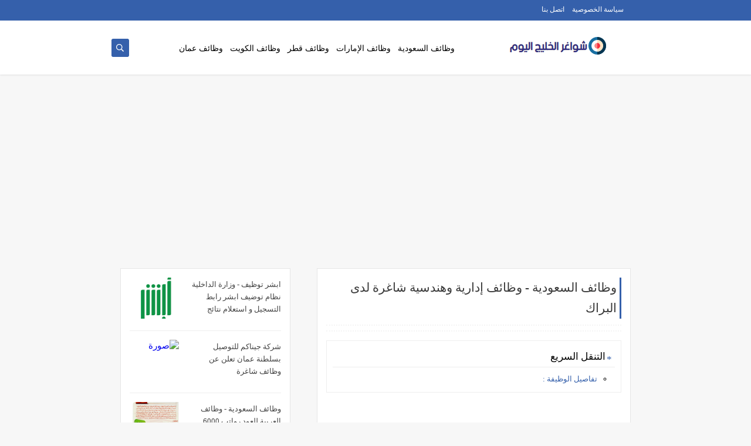

--- FILE ---
content_type: text/html; charset=utf-8
request_url: https://www.google.com/recaptcha/api2/aframe
body_size: 268
content:
<!DOCTYPE HTML><html><head><meta http-equiv="content-type" content="text/html; charset=UTF-8"></head><body><script nonce="ufEjIPmOK9AzyPnzlZUFeA">/** Anti-fraud and anti-abuse applications only. See google.com/recaptcha */ try{var clients={'sodar':'https://pagead2.googlesyndication.com/pagead/sodar?'};window.addEventListener("message",function(a){try{if(a.source===window.parent){var b=JSON.parse(a.data);var c=clients[b['id']];if(c){var d=document.createElement('img');d.src=c+b['params']+'&rc='+(localStorage.getItem("rc::a")?sessionStorage.getItem("rc::b"):"");window.document.body.appendChild(d);sessionStorage.setItem("rc::e",parseInt(sessionStorage.getItem("rc::e")||0)+1);localStorage.setItem("rc::h",'1769055089328');}}}catch(b){}});window.parent.postMessage("_grecaptcha_ready", "*");}catch(b){}</script></body></html>